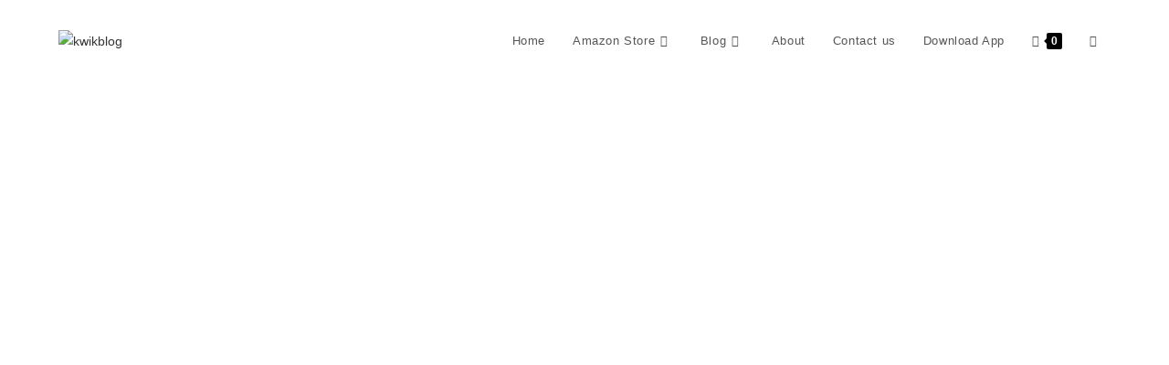

--- FILE ---
content_type: text/html; charset=utf-8
request_url: https://www.google.com/recaptcha/api2/aframe
body_size: 267
content:
<!DOCTYPE HTML><html><head><meta http-equiv="content-type" content="text/html; charset=UTF-8"></head><body><script nonce="2vA1UneTRCNvvH5DUh44fg">/** Anti-fraud and anti-abuse applications only. See google.com/recaptcha */ try{var clients={'sodar':'https://pagead2.googlesyndication.com/pagead/sodar?'};window.addEventListener("message",function(a){try{if(a.source===window.parent){var b=JSON.parse(a.data);var c=clients[b['id']];if(c){var d=document.createElement('img');d.src=c+b['params']+'&rc='+(localStorage.getItem("rc::a")?sessionStorage.getItem("rc::b"):"");window.document.body.appendChild(d);sessionStorage.setItem("rc::e",parseInt(sessionStorage.getItem("rc::e")||0)+1);localStorage.setItem("rc::h",'1769442185327');}}}catch(b){}});window.parent.postMessage("_grecaptcha_ready", "*");}catch(b){}</script></body></html>

--- FILE ---
content_type: text/css
request_url: https://kwikblog.com/wp-content/uploads/elementor/css/post-3926.css?ver=1698835807
body_size: 188
content:
.elementor-3926 .elementor-element.elementor-element-a4eb66e:not(.elementor-motion-effects-element-type-background), .elementor-3926 .elementor-element.elementor-element-a4eb66e > .elementor-motion-effects-container > .elementor-motion-effects-layer{background-image:url("https://kwikblog.com/wp-content/uploads/2022/11/Add-a-heading-2.png");background-position:center center;background-repeat:no-repeat;background-size:cover;}.elementor-3926 .elementor-element.elementor-element-a4eb66e{transition:background 0.3s, border 0.3s, border-radius 0.3s, box-shadow 0.3s;padding:600px 0px 100px 0px;}.elementor-3926 .elementor-element.elementor-element-a4eb66e > .elementor-background-overlay{transition:background 0.3s, border-radius 0.3s, opacity 0.3s;}.elementor-3926 .elementor-element.elementor-element-531a361:not(.elementor-motion-effects-element-type-background), .elementor-3926 .elementor-element.elementor-element-531a361 > .elementor-motion-effects-container > .elementor-motion-effects-layer{background-image:url("https://kwikblog.com/wp-content/uploads/2022/11/Untitled-design-25.png");background-position:center center;background-repeat:no-repeat;background-size:cover;}.elementor-3926 .elementor-element.elementor-element-531a361{transition:background 0.3s, border 0.3s, border-radius 0.3s, box-shadow 0.3s;}.elementor-3926 .elementor-element.elementor-element-531a361 > .elementor-background-overlay{transition:background 0.3s, border-radius 0.3s, opacity 0.3s;}.elementor-3926 .elementor-element.elementor-element-b15c2f2 .elementor-heading-title{color:var( --e-global-color-caca44c );}.elementor-3926 .elementor-element.elementor-element-75a15dc .elementor-heading-title{color:var( --e-global-color-caca44c );}.elementor-3926 .elementor-element.elementor-element-ebf84e9{color:var( --e-global-color-caca44c );font-family:"Roboto", Sans-serif;font-size:20px;font-weight:400;}.elementor-3926 .elementor-element.elementor-element-a51dd4b .elementor-heading-title{color:var( --e-global-color-caca44c );}.elementor-3926 .elementor-element.elementor-element-a7f1c81{color:var( --e-global-color-caca44c );font-family:"Roboto", Sans-serif;font-size:20px;font-weight:400;}.elementor-3926 .elementor-element.elementor-element-5fe10f6 .elementor-heading-title{color:var( --e-global-color-caca44c );}.elementor-3926 .elementor-element.elementor-element-d0e7115{color:var( --e-global-color-caca44c );font-family:"Roboto", Sans-serif;font-size:20px;font-weight:400;}.elementor-3926 .elementor-element.elementor-element-da0c3f1 .elementor-heading-title{color:var( --e-global-color-caca44c );}.elementor-3926 .elementor-element.elementor-element-6509667{color:var( --e-global-color-caca44c );font-family:"Roboto", Sans-serif;font-size:20px;font-weight:400;}.elementor-3926 .elementor-element.elementor-element-cc7cee7 .elementor-heading-title{color:var( --e-global-color-caca44c );}.elementor-3926 .elementor-element.elementor-element-302f15b{color:var( --e-global-color-caca44c );font-family:"Roboto", Sans-serif;font-size:20px;font-weight:400;}.elementor-3926 .elementor-element.elementor-element-2cc872c .elementor-heading-title{color:var( --e-global-color-caca44c );}.elementor-3926 .elementor-element.elementor-element-58d38a0{color:var( --e-global-color-caca44c );font-family:"Roboto", Sans-serif;font-size:20px;font-weight:400;}.elementor-3926 .elementor-element.elementor-element-12197da .elementor-heading-title{color:var( --e-global-color-caca44c );}.elementor-3926 .elementor-element.elementor-element-2275cf1 .elementor-heading-title{color:var( --e-global-color-caca44c );}.elementor-3926 .elementor-element.elementor-element-4e65e0b{color:var( --e-global-color-caca44c );font-family:"Roboto", Sans-serif;font-size:20px;font-weight:400;}.elementor-3926 .elementor-element.elementor-element-b0686c6 .elementor-heading-title{color:var( --e-global-color-caca44c );}.elementor-3926 .elementor-element.elementor-element-70abc2b{color:var( --e-global-color-caca44c );font-family:"Roboto", Sans-serif;font-size:20px;font-weight:400;}.elementor-3926 .elementor-element.elementor-element-1c2b68b .elementor-heading-title{color:var( --e-global-color-caca44c );}.elementor-3926 .elementor-element.elementor-element-d4ad960{color:var( --e-global-color-caca44c );font-family:"Roboto", Sans-serif;font-size:20px;font-weight:400;}.elementor-3926 .elementor-element.elementor-element-3872da6 .elementor-heading-title{color:var( --e-global-color-caca44c );}.elementor-3926 .elementor-element.elementor-element-51bb42c{color:var( --e-global-color-caca44c );font-family:"Roboto", Sans-serif;font-size:20px;font-weight:400;}.elementor-3926 .elementor-element.elementor-element-089abac .elementor-heading-title{color:var( --e-global-color-caca44c );}.elementor-3926 .elementor-element.elementor-element-7087319{color:var( --e-global-color-caca44c );font-family:"Roboto", Sans-serif;font-size:20px;font-weight:400;}.elementor-3926 .elementor-element.elementor-element-4809e29 .elementor-heading-title{color:var( --e-global-color-caca44c );}.elementor-3926 .elementor-element.elementor-element-754e011{color:var( --e-global-color-caca44c );font-family:"Roboto", Sans-serif;font-size:20px;font-weight:400;}:root{--page-title-display:none;}@media(max-width:767px){.elementor-3926 .elementor-element.elementor-element-531a361{padding:250px 0px 50px 0px;}}